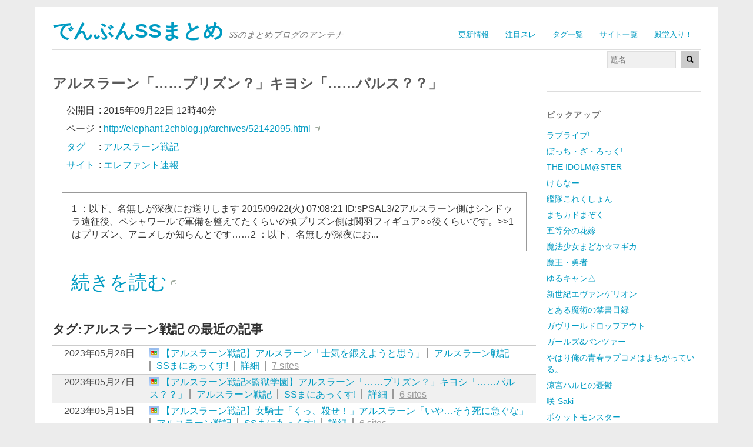

--- FILE ---
content_type: text/html; charset=utf-8
request_url: https://ss2ch.r401.net/archives/280170
body_size: 19212
content:
<!DOCTYPE html>
<html dir="ltr" lang="ja">
<head>
  <meta charset="UTF-8" />
	<meta content="origin" id="mref" name="referrer">
  <meta name="robots" contents="noindex" />
  <title>アルスラーン「……プリズン？」キヨシ「……パルス？？」 | でんぶんSSまとめ</title>
  <meta name="viewport" content="width=device-width, initial-scale=1.0, maximum-scale=1.0, user-scalable=0">
  <link rel="stylesheet" media="screen" href="/assets/application-3098764d675405d28c9985f3c3767e1b866cc9ddc14995c3b9b36cd40d82164d.css" />
  <link href="/favicon.d/site_fav.css" media="screen" rel="stylesheet" />
  <!--[if lt IE 9]>
		<script src="/assets/html5-04024382391bb910584145d8113cf35ef376b55d125bb4516cebeb14ce788597.js"></script>
  <![endif]-->
  <link rel="alternate" type="application/rss+xml" title="でんぶんSSまとめ &raquo; フィード" href="//ss2ch.r401.net/feed.atom" />
  <link rel='index' title='でんぶんSSまとめ' href='//ss2ch.r401.net/' />
  <link rel='canonical' href='//ss2ch.r401.net/archives/280170' />
  
  <link rel="shortcut icon" href="/favicon.ico" />
  <link rel="icon" type="image/png" href="/favicon-192x192.png" sizes="192x192"/>
  <link rel="apple-touch-icon" sizes="144x144" href="/apple-touch-icon-144x144.png"/>
<!-- Google tag (gtag.js) -->
<script async src="https://www.googletagmanager.com/gtag/js?id=G-RNFZEF0BKM"></script>
<script>
  window.dataLayer = window.dataLayer || [];
  function gtag(){dataLayer.push(arguments);}
  gtag('js', new Date());
  gtag('config', 'G-RNFZEF0BKM');
</script>
</head>
<body class="home page">
<div id="page" class="clearfix">
<header id="branding">
  <nav id="mainnav" class="clearfix">
    <div class="menu-2ch-container">
      <ul class="menu">
          <li class="menu-item"><a href="/">更新情報</a></li>
          <li class="menu-item"><a href="/c_top">注目スレ</a></li>
          <li class="menu-item"><a href="/tags">タグ一覧</a></li>
          <li class="menu-item"><a href="/sites">サイト一覧</a></li>
          <li class="menu-item"><a href="/c_100">殿堂入り！</a></li>
      </ul>
    </div>
  </nav><!-- end mainnav -->
  <hgroup id="site-title">
    <h1><a name="page" href="//ss2ch.r401.net/" title="でんぶんSSまとめ" rel="home">でんぶんSSまとめ</a></h1>
    <h2 id="site-description">SSのまとめブログのアンテナ</h2>
  </hgroup><!-- end site-title -->
  <div class="clear"></div>
  <nav id="subnav">
    <form role="search" method="get" action="/search" class="searchform">
      <input type="text" placeholder="題名" size="12" name="s" class="search-input" />
      <button type="submit" class="searchsubmit">
        <img height="12" alt="" src="/assets/glyphicons-28-search-debc3557c549a6a2d51a9d8233dd6adb90cedabae8e25bfb070b517335bfee0a.png" />
      </button>
    </form>
  </nav><!-- end subnav -->
</header><!-- end header -->
<div id="wrap">
  <div id="main">
  <div id="content">
    <article>
      <header class="page-entry-header">
      <h1 class="entry-title">アルスラーン「……プリズン？」キヨシ「……パルス？？」</h1>
      </header>

      <div class="single-entry-content">
        <ul class="bclist">
          <li class="entry-tag1">公開日</li>:
          <li class="entry-tag2">2015年09月22日 12時40分</li>
        </ul>
        <ul class="bclist" style="white-space: nowrap;">
          <li class="entry-tag1">ページ</li>:
          <li class="entry-tag2"><a class="external" href="http://elephant.2chblog.jp/archives/52142095.html">http://elephant.2chblog.jp/archives/52142095.html</a></li>
        </ul>
        <ul class="bclist" vocab="https://schema.org/" typeof="BreadcrumbList">
          <li class="entry-tag1" property="itemListElement" typeof="ListItem">
            <a href="/tags" property="item" typeof="WebPage"><span property="name">タグ</span></a>
            <meta property="position" content="1">
          </li>:
          <li class="entry-tag2" property="itemListElement" typeof="ListItem">
            <a href="/tags/618" property="item" typeof="WebPage"><span property="name">アルスラーン戦記</span></a>
            <meta property="position" content="2">
          </li>
        </ul>
        <ul class="bclist" vocab="https://schema.org/" typeof="BreadcrumbList">
          <li class="entry-tag1" property="itemListElement" typeof="ListItem">
            <a href="/sites" property="item" typeof="WebPage"><span property="name">サイト</span></a>
            <meta property="position" content="1">
          </li>:
          <li class="entry-tag2" property="itemListElement" typeof="ListItem">
            <a href="/sites/3" property="item" typeof="WebPage"><span property="name">エレファント速報</span></a>
            <meta property="position" content="2">
          </li>
        </ul>

        <div class="rss-description">
          <p>1 ：以下、名無しが深夜にお送りします 2015/09/22(火) 07:08:21 ID:sPSAL3/2アルスラーン側はシンドゥラ遠征後、ペシャワールで軍備を整えてたくらいの頃プリズン側は関羽フィギュア○○後くらいです。&gt;&gt;1はプリズン、アニメしか知らんとです……2 ：以下、名無しが深夜にお...</p>
        </div>
        <div class="tsuduki"><a class="external" href="http://elephant.2chblog.jp/archives/52142095.html">続きを読む</a></div>
        <div class="clear"></div>


<footer class="single-entry-meta">
<h2>タグ:アルスラーン戦記 の最近の記事</h2>
<div class="line">
  <div class="news">
    <div class="lt14">2023年05月28日</div>
    <div class="title">
      <a class="site106" rel="nofollow" target="_blank" href="http://esusokuhou.blog.jp/archives/34456062.html">
      【アルスラーン戦記】アルスラーン「士気を鍛えようと思う」</a>
      <span class="fence"><a href="/tags/618">アルスラーン戦記</a></span>
      <span class="fence"><a href="/sites/106">SSまにあっくす!</a></span>
      <span class="fence"><a href="/archives/802637">詳細</a></span>
      
      
      <span class="sites fence"><a href="/related/j0qFouHE7aM9QShS9i0JtjgZWcc">7 sites</a></span>
    </div>
  </div>
  <div class="news">
    <div class="lt14">2023年05月27日</div>
    <div class="title">
      <a class="site106" rel="nofollow" target="_blank" href="http://esusokuhou.blog.jp/archives/34455460.html">
      【アルスラーン戦記×監獄学園】アルスラーン「……プリズン？」キヨシ「……パルス？？」</a>
      <span class="fence"><a href="/tags/618">アルスラーン戦記</a></span>
      <span class="fence"><a href="/sites/106">SSまにあっくす!</a></span>
      <span class="fence"><a href="/archives/802520">詳細</a></span>
      
      
      <span class="sites fence"><a href="/related/.Yt4TDh1l3.o3_HooSBG2tfcNr8">6 sites</a></span>
    </div>
  </div>
  <div class="news">
    <div class="lt14">2023年05月15日</div>
    <div class="title">
      <a class="site106" rel="nofollow" target="_blank" href="http://esusokuhou.blog.jp/archives/34459326.html">
      【アルスラーン戦記】女騎士「くっ、殺せ！」アルスラーン「いや…そう死に急ぐな」</a>
      <span class="fence"><a href="/tags/618">アルスラーン戦記</a></span>
      <span class="fence"><a href="/sites/106">SSまにあっくす!</a></span>
      <span class="fence"><a href="/archives/801051">詳細</a></span>
      
      
      <span class="sites fence"><a href="/related/lOVBOTkeN2Mbh_Jf1LVcw27BskY">6 sites</a></span>
    </div>
  </div>
  <div class="news">
    <div class="lt14">2023年05月12日</div>
    <div class="title">
      <a class="site106" rel="nofollow" target="_blank" href="http://esusokuhou.blog.jp/archives/34459510.html">
      【アルスラーン戦記】ヒルメス「アンドラゴラスの小倅めに呪いを掛けろ」</a>
      <span class="fence"><a href="/tags/618">アルスラーン戦記</a></span>
      <span class="fence"><a href="/sites/106">SSまにあっくす!</a></span>
      <span class="fence"><a href="/archives/800690">詳細</a></span>
      
      
      <span class="sites fence"><a href="/related/k0b2QmBmMqdKdzAyHN2BhGNQpBw">6 sites</a></span>
    </div>
  </div>
  <div class="news">
    <div class="lt14">2022年10月13日</div>
    <div class="title">
      <a class="site97" rel="nofollow" target="_blank" href="http://potittoss.blog.jp/archives/1080589709.html">
      【アルスラーン戦記】女騎士「くっ、殺せ！」アルスラーン「いや…そう死に急ぐな」</a>
      <span class="fence"><a href="/tags/618">アルスラーン戦記</a></span>
      <span class="fence"><a href="/sites/97">ポチッとSS!!</a></span>
      <span class="fence"><a href="/archives/774005">詳細</a></span>
      
      
      <span class="sites fence"><a href="/related/lOVBOTkeN2Mbh_Jf1LVcw27BskY">6 sites</a></span>
    </div>
  </div>
  <div class="news">
    <div class="lt14">2022年10月13日</div>
    <div class="title">
      <a class="site97" rel="nofollow" target="_blank" href="http://potittoss.blog.jp/archives/1080589397.html">
      【アルスラーン戦記】ヒルメス「アンドラゴラスの小倅めに呪いを掛けろ」</a>
      <span class="fence"><a href="/tags/618">アルスラーン戦記</a></span>
      <span class="fence"><a href="/sites/97">ポチッとSS!!</a></span>
      <span class="fence"><a href="/archives/773986">詳細</a></span>
      
      
      <span class="sites fence"><a href="/related/k0b2QmBmMqdKdzAyHN2BhGNQpBw">6 sites</a></span>
    </div>
  </div>
  <div class="news">
    <div class="lt14">2022年10月13日</div>
    <div class="title">
      <a class="site97" rel="nofollow" target="_blank" href="http://potittoss.blog.jp/archives/1080589332.html">
      【アルスラーン戦記・監獄学園】アルスラーン「……プリズン？」キヨシ「……パルス？？」</a>
      <span class="fence"><a href="/tags/618">アルスラーン戦記</a></span>
      <span class="fence"><a href="/sites/97">ポチッとSS!!</a></span>
      <span class="fence"><a href="/archives/773970">詳細</a></span>
      
      
      <span class="sites fence"><a href="/related/.Yt4TDh1l3.o3_HooSBG2tfcNr8">6 sites</a></span>
    </div>
  </div>
  <div class="news">
    <div class="lt14">2022年10月13日</div>
    <div class="title">
      <a class="site97" rel="nofollow" target="_blank" href="http://potittoss.blog.jp/archives/1080589303.html">
      【アルスラーン戦記】アルスラーン「士気を鍛えようと思う」</a>
      <span class="fence"><a href="/tags/618">アルスラーン戦記</a></span>
      <span class="fence"><a href="/sites/97">ポチッとSS!!</a></span>
      <span class="fence"><a href="/archives/773954">詳細</a></span>
      
      
      <span class="sites fence"><a href="/related/j0qFouHE7aM9QShS9i0JtjgZWcc">7 sites</a></span>
    </div>
  </div>
  <div class="news">
    <div class="lt14">2018年10月02日</div>
    <div class="title">
      <a class="site32" rel="nofollow" target="_blank" href="http://blog.livedoor.jp/dpdmx702/archives/54227067.html">
      ヒルメス「アンドラゴラスの小倅めに呪いを掛けろ」</a>
      <span class="fence"><a href="/tags/618">アルスラーン戦記</a></span>
      <span class="fence"><a href="/sites/32">おかしくねーしSSまとめ</a></span>
      <span class="fence"><a href="/archives/574858">詳細</a></span>
      
      
      <span class="sites fence"><a href="/related/k0b2QmBmMqdKdzAyHN2BhGNQpBw">6 sites</a></span>
    </div>
  </div>
  <div class="news">
    <div class="lt14">2018年10月02日</div>
    <div class="title">
      <a class="site32" rel="nofollow" target="_blank" href="http://blog.livedoor.jp/dpdmx702/archives/54226869.html">
      女騎士「くっ、殺せ！」アルスラーン「いや…そう死に急ぐな」</a>
      <span class="fence"><a href="/tags/618">アルスラーン戦記</a></span>
      <span class="fence"><a href="/sites/32">おかしくねーしSSまとめ</a></span>
      <span class="fence"><a href="/archives/574846">詳細</a></span>
      
      
      <span class="sites fence"><a href="/related/lOVBOTkeN2Mbh_Jf1LVcw27BskY">6 sites</a></span>
    </div>
  </div>
</div>
<div class="tsuduki"><a href="/tags/618">もっと探す</a></div>
</footer>
<nav id="nav-below">
<div class="return_top"><a href="#page">↑ Top</a></div>
</nav>

      <div class="clear"></div>
      </div><!--end sing-entry-content-->
    </article>
  </div><!-- end content -->
</div><!-- end main -->



  <div id="tertiary" class="widget-area" role="complementary">

<aside class="widget widget_links">
</aside>

<aside class="widget widget_links">
<h3 class="widget-title">ピックアップ</h3>
<ul>
<li><a href="/tags/313">ラブライブ!</a></li>
<li><a href="/tags/993">ぼっち・ざ・ろっく!</a></li>
<li><a href="/tags/16">THE IDOLM@STER</a></li>
<li><a href="/tags/995">けもなー</a></li>
<li><a href="/tags/370">艦隊これくしょん</a></li>
<li><a href="/tags/913">まちカドまぞく</a></li>
<li><a href="/tags/857">五等分の花嫁</a></li>
<li><a href="/tags/153">魔法少女まどか☆マギカ</a></li>
<li><a href="/tags/154">魔王・勇者</a></li>
<li><a href="/tags/797">ゆるキャン△</a></li>
<li><a href="/tags/132">新世紀エヴァンゲリオン</a></li>
<li><a href="/tags/32">とある魔術の禁書目録</a></li>
<li><a href="/tags/729">ガヴリールドロップアウト</a></li>
<li><a href="/tags/238">ガールズ&パンツァー</a></li>
<li><a href="/tags/328">やはり俺の青春ラブコメはまちがっている。</a></li>
<li><a href="/tags/138">涼宮ハルヒの憂鬱</a></li>
<li><a href="/tags/123">咲-Saki-</a></li>
<li><a href="/tags/102">ポケットモンスター</a></li>
<li><a href="/tags/743">BanG Dream!</a></li>
<li><a href="/tags/324">進撃の巨人</a></li>
<li><a href="/tags/476">動物</a></li>
<li><a href="/tags/">→ 全タグ一覧</a></li>
</ul>

</aside>

<aside class="widget widget_links">
<h3 class="widget-title">アプリ</h3>
<a href="/ios"><img alt="iOSアプリの紹介" src="/assets/banner_app_ios-2a9a4cc8ca87b43ea269c13fb19b987b9c2d454f54c82bc979507707d309ca2e.png" /></a><br>
<a href="/android"><img alt="Androidアプリの紹介" src="/assets/banner_app_android-ba7c8863f5f554b56626907ff954c54ff673c828f9afbf832f5b15b0f91b0c9c.png" /></a><br>

</aside>

<aside class="widget widget_links">
<h3 class="widget-title">掲示板</h3>
<ul>
<li><a rel="nofollow" href="http://ex14.vip2ch.com/news4ssnip/">SS速報VIP</a></li>
<li><a rel="nofollow" href="http://jbbs.shitaraba.net/internet/14562/">SS深夜VIP</a></li>
<li><a rel="nofollow" href="http://open2ch.net">おーぷん2ちゃんねる</a></li>
</ul>
</aside>

<aside class="widget widget_links">
<h3 class="widget-title">作品数順</h3>
<ul><li><a href="/tags/16">THE IDOLM@STER (317246)</a></li><li><a href="/tags/313">ラブライブ! (85790)</a></li><li><a href="/tags/370">艦隊これくしょん (43253)</a></li><li><a href="/tags/14">異性 (41346)</a></li><li><a href="/tags/154">魔王・勇者 (23847)</a></li><li><a href="/tags/123">咲-Saki- (19093)</a></li><li><a href="/tags/32">とある魔術の禁書目録 (18361)</a></li><li><a href="/tags/153">魔法少女まどか☆マギカ (18045)</a></li><li><a href="/tags/729">ガヴリールドロップアウト (16022)</a></li><li><a href="/tags/238">ガールズ&パンツァー (15548)</a></li><li><a href="/tags/328">やはり俺の青春ラブコメはまちがっている。 (14948)</a></li><li><a href="/tags/41">ゆるゆり (14230)</a></li><li><a href="/tags/24">けいおん! (13765)</a></li><li><a href="/tags/324">進撃の巨人 (12117)</a></li><li><a href="/tags/168">姉・妹 (11902)</a></li><li><a href="/tags/132">新世紀エヴァンゲリオン (8954)</a></li><li><a href="/tags/138">涼宮ハルヒの憂鬱 (6921)</a></li><li><a href="/tags/128">幼馴染 (5058)</a></li><li><a href="/tags/74">ダンガンロンパ (4970)</a></li><li><a href="/tags/102">ポケットモンスター (4967)</a></li><li><a href="/tags/8">Fate (4708)</a></li><li><a href="/tags/257">AA (4549)</a></li><li><a href="/tags/441">ご注文はうさぎですか? (4333)</a></li><li><a href="/tags/122">名探偵コナン (4257)</a></li><li><a href="/tags/296">STEINS;GATE (4084)</a></li><li><a href="/tags/85">ドラゴンボール (3314)</a></li><li><a href="/tags/67">ストライクウィッチーズ (3015)</a></li><li><a href="/tags/65">ジョジョの奇妙な冒険 (2847)</a></li><li><a href="/tags/135">機動戦士ガンダム (2414)</a></li><li><a href="/tags/48">インフィニット・ストラトス (2342)</a></li><li><a href="/tags/171">有名人 (2197)</a></li><li><a href="/tags/83">ドラえもん (2127)</a></li><li><a href="/tags/149">遊戯王 (2124)</a></li><li><a href="/tags/913">まちカドまぞく (1970)</a></li><li><a href="/tags/50">その他 (1968)</a></li><li><a href="/tags/476">動物 (1849)</a></li><li><a href="/tags/3">Another (1697)</a></li><li><a href="/tags/61">コードギアス (1693)</a></li><li><a href="/tags/399">のんのんびより (1686)</a></li><li><a href="/tags/109">人外ちゃん/モンスター娘 (1667)</a></li><li><a href="/tags/502">月刊少女野崎くん (1666)</a></li><li><a href="/tags/113">ローゼンメイデン (1380)</a></li><li><a href="/tags/121">化物語 (1308)</a></li><li><a href="/tags/354">きんいろモザイク (1301)</a></li><li><a href="/tags/733">けものフレンズ (1298)</a></li><li><a href="/tags/27">事件です (1244)</a></li><li><a href="/tags/471">笑ゥせぇるすまん (1153)</a></li><li><a href="/tags/110">リトルバスターズ! (1144)</a></li><li><a href="/tags/114">ワンピース (1104)</a></li><li><a href="/tags/116">仮面ライダー (1069)</a></li><li><a href="/tags/">→ 全タグ一覧</a></li></ul>
</aside>

</div><!-- id tertiary -->

</div><!-- end wrap -->

<!-- sns -->
<div style="text-align:right">
  <a class="twitter-share-button" href="https://twitter.com/share?url=http://ss2ch.r401.net/archives/280170"> Tweet </a>
  <script>
   window.twttr=(function(d,s,id){var js,fjs=d.getElementsByTagName(s)[0],t=window.twttr||{};if(d.getElementById(id))return;js=d.createElement(s);js.id=id;js.src="https://platform.twitter.com/widgets.js";fjs.parentNode.insertBefore(js,fjs);t._e=[];t.ready=function(f){t._e.push(f);};return t;}(document,"script","twitter-wjs"));
  </script>
</div>
<!-- sns -->

<footer id="colophon" class="clearfix">
  <p><a href="#page" class="top">↑ Top</a></p>
  <p>SSまとめサイトのまとめ でんぶんSSまとめ
    <span><a href="/about">このサイトについて</a></span>
    <span><a href="/android">Androidアプリ</a></span>
    <span><a href="/ios">iPhone / iPadアプリ</a></span></p>
</footer><!-- end colophon -->
</div><!-- end page -->
</body>
  <script src="/assets/application-d2558dba5c4ae6f00d5244dd68f9433109f9dd3b2b0b21726d3f0be2e6a017a8.js"></script>
</html>
